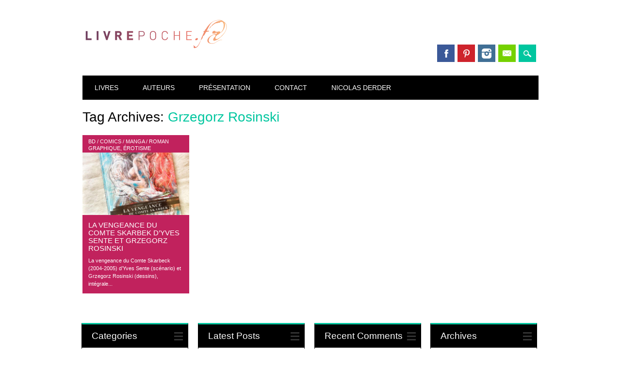

--- FILE ---
content_type: text/html; charset=UTF-8
request_url: https://livrepoche.fr/tag/grzegorz-rosinski/
body_size: 8584
content:
<!DOCTYPE html>
<html lang="fr-FR" class="no-js">
<head>
<meta charset="UTF-8" />
<meta name="viewport" content="width=device-width, initial-scale=1" />
<link rel="profile" href="http://gmpg.org/xfn/11" />
<link rel="pingback" href="https://livrepoche.fr/xmlrpc.php" />



	<!-- This site is optimized with the Yoast SEO plugin v15.9.2 - https://yoast.com/wordpress/plugins/seo/ -->
	<title>Grzegorz Rosinski Archives - Livrepoche.fr</title>
	<meta name="robots" content="index, follow, max-snippet:-1, max-image-preview:large, max-video-preview:-1" />
	<link rel="canonical" href="https://livrepoche.fr/tag/grzegorz-rosinski/" />
	<meta property="og:locale" content="fr_FR" />
	<meta property="og:type" content="article" />
	<meta property="og:title" content="Grzegorz Rosinski Archives - Livrepoche.fr" />
	<meta property="og:url" content="https://livrepoche.fr/tag/grzegorz-rosinski/" />
	<meta property="og:site_name" content="Livrepoche.fr" />
	<script type="application/ld+json" class="yoast-schema-graph">{"@context":"https://schema.org","@graph":[{"@type":"WebSite","@id":"http://livrepoche.fr/#website","url":"http://livrepoche.fr/","name":"Livrepoche.fr","description":"Un livre, une poche\u2026","potentialAction":[{"@type":"SearchAction","target":"http://livrepoche.fr/?s={search_term_string}","query-input":"required name=search_term_string"}],"inLanguage":"fr-FR"},{"@type":"CollectionPage","@id":"https://livrepoche.fr/tag/grzegorz-rosinski/#webpage","url":"https://livrepoche.fr/tag/grzegorz-rosinski/","name":"Grzegorz Rosinski Archives - Livrepoche.fr","isPartOf":{"@id":"http://livrepoche.fr/#website"},"breadcrumb":{"@id":"https://livrepoche.fr/tag/grzegorz-rosinski/#breadcrumb"},"inLanguage":"fr-FR","potentialAction":[{"@type":"ReadAction","target":["https://livrepoche.fr/tag/grzegorz-rosinski/"]}]},{"@type":"BreadcrumbList","@id":"https://livrepoche.fr/tag/grzegorz-rosinski/#breadcrumb","itemListElement":[{"@type":"ListItem","position":1,"item":{"@type":"WebPage","@id":"http://livrepoche.fr/","url":"http://livrepoche.fr/","name":"Home"}},{"@type":"ListItem","position":2,"item":{"@type":"WebPage","@id":"https://livrepoche.fr/tag/grzegorz-rosinski/","url":"https://livrepoche.fr/tag/grzegorz-rosinski/","name":"Grzegorz Rosinski"}}]}]}</script>
	<!-- / Yoast SEO plugin. -->


<link rel='dns-prefetch' href='//s.w.org' />
<link rel='dns-prefetch' href='//v0.wordpress.com' />
<link rel='dns-prefetch' href='//jetpack.wordpress.com' />
<link rel='dns-prefetch' href='//s0.wp.com' />
<link rel='dns-prefetch' href='//s1.wp.com' />
<link rel='dns-prefetch' href='//s2.wp.com' />
<link rel='dns-prefetch' href='//public-api.wordpress.com' />
<link rel='dns-prefetch' href='//0.gravatar.com' />
<link rel='dns-prefetch' href='//1.gravatar.com' />
<link rel='dns-prefetch' href='//2.gravatar.com' />
<link rel='dns-prefetch' href='//c0.wp.com' />
<link rel="alternate" type="application/rss+xml" title="Livrepoche.fr &raquo; Flux" href="https://livrepoche.fr/feed/" />
<link rel="alternate" type="application/rss+xml" title="Livrepoche.fr &raquo; Flux des commentaires" href="https://livrepoche.fr/comments/feed/" />
<link rel="alternate" type="application/rss+xml" title="Livrepoche.fr &raquo; Flux de l’étiquette Grzegorz Rosinski" href="https://livrepoche.fr/tag/grzegorz-rosinski/feed/" />
		<script type="text/javascript">
			window._wpemojiSettings = {"baseUrl":"https:\/\/s.w.org\/images\/core\/emoji\/13.0.0\/72x72\/","ext":".png","svgUrl":"https:\/\/s.w.org\/images\/core\/emoji\/13.0.0\/svg\/","svgExt":".svg","source":{"concatemoji":"https:\/\/livrepoche.fr\/wp-includes\/js\/wp-emoji-release.min.js?ver=5.5.17"}};
			!function(e,a,t){var n,r,o,i=a.createElement("canvas"),p=i.getContext&&i.getContext("2d");function s(e,t){var a=String.fromCharCode;p.clearRect(0,0,i.width,i.height),p.fillText(a.apply(this,e),0,0);e=i.toDataURL();return p.clearRect(0,0,i.width,i.height),p.fillText(a.apply(this,t),0,0),e===i.toDataURL()}function c(e){var t=a.createElement("script");t.src=e,t.defer=t.type="text/javascript",a.getElementsByTagName("head")[0].appendChild(t)}for(o=Array("flag","emoji"),t.supports={everything:!0,everythingExceptFlag:!0},r=0;r<o.length;r++)t.supports[o[r]]=function(e){if(!p||!p.fillText)return!1;switch(p.textBaseline="top",p.font="600 32px Arial",e){case"flag":return s([127987,65039,8205,9895,65039],[127987,65039,8203,9895,65039])?!1:!s([55356,56826,55356,56819],[55356,56826,8203,55356,56819])&&!s([55356,57332,56128,56423,56128,56418,56128,56421,56128,56430,56128,56423,56128,56447],[55356,57332,8203,56128,56423,8203,56128,56418,8203,56128,56421,8203,56128,56430,8203,56128,56423,8203,56128,56447]);case"emoji":return!s([55357,56424,8205,55356,57212],[55357,56424,8203,55356,57212])}return!1}(o[r]),t.supports.everything=t.supports.everything&&t.supports[o[r]],"flag"!==o[r]&&(t.supports.everythingExceptFlag=t.supports.everythingExceptFlag&&t.supports[o[r]]);t.supports.everythingExceptFlag=t.supports.everythingExceptFlag&&!t.supports.flag,t.DOMReady=!1,t.readyCallback=function(){t.DOMReady=!0},t.supports.everything||(n=function(){t.readyCallback()},a.addEventListener?(a.addEventListener("DOMContentLoaded",n,!1),e.addEventListener("load",n,!1)):(e.attachEvent("onload",n),a.attachEvent("onreadystatechange",function(){"complete"===a.readyState&&t.readyCallback()})),(n=t.source||{}).concatemoji?c(n.concatemoji):n.wpemoji&&n.twemoji&&(c(n.twemoji),c(n.wpemoji)))}(window,document,window._wpemojiSettings);
		</script>
		<style type="text/css">
img.wp-smiley,
img.emoji {
	display: inline !important;
	border: none !important;
	box-shadow: none !important;
	height: 1em !important;
	width: 1em !important;
	margin: 0 .07em !important;
	vertical-align: -0.1em !important;
	background: none !important;
	padding: 0 !important;
}
</style>
	<link rel='stylesheet' id='validate-engine-css-css'  href='https://livrepoche.fr/wp-content/plugins/wysija-newsletters/css/validationEngine.jquery.css?ver=2.17' type='text/css' media='all' />
<link rel='stylesheet' id='wp-block-library-css'  href='https://livrepoche.fr/wp-content/plugins/gutenberg/build/block-library/style.css?ver=1615049986' type='text/css' media='all' />
<style id='wp-block-library-inline-css' type='text/css'>
.has-text-align-justify{text-align:justify;}
</style>
<link rel='stylesheet' id='sbfp_style-css'  href='https://livrepoche.fr/wp-content/plugins/statebuilt-facebook-page-like-popup/assets/sbfp.css?ver=5.5.17' type='text/css' media='all' />
<link rel='stylesheet' id='surfarama_style-css'  href='https://livrepoche.fr/wp-content/themes/surfarama/style.css?ver=5.5.17' type='text/css' media='all' />
<link rel='stylesheet' id='jetpack_css-css'  href='https://c0.wp.com/p/jetpack/9.4.4/css/jetpack.css' type='text/css' media='all' />
<script type='text/javascript' src='https://c0.wp.com/c/5.5.17/wp-includes/js/jquery/jquery.js' id='jquery-core-js'></script>
<script type='text/javascript' src='https://livrepoche.fr/wp-content/themes/surfarama/library/js/modernizr-2.6.2.min.js?ver=2.6.2' id='modernizr-js'></script>
<script type='text/javascript' src='https://c0.wp.com/c/5.5.17/wp-includes/js/imagesloaded.min.js' id='imagesloaded-js'></script>
<script type='text/javascript' src='https://c0.wp.com/c/5.5.17/wp-includes/js/masonry.min.js' id='masonry-js'></script>
<script type='text/javascript' src='https://livrepoche.fr/wp-content/themes/surfarama/library/js/scripts.js?ver=1.0.0' id='surfarama_custom_js-js'></script>
<link rel="https://api.w.org/" href="https://livrepoche.fr/wp-json/" /><link rel="alternate" type="application/json" href="https://livrepoche.fr/wp-json/wp/v2/tags/828" /><link rel="EditURI" type="application/rsd+xml" title="RSD" href="https://livrepoche.fr/xmlrpc.php?rsd" />
<link rel="wlwmanifest" type="application/wlwmanifest+xml" href="https://livrepoche.fr/wp-includes/wlwmanifest.xml" /> 
<meta name="generator" content="WordPress 5.5.17" />
	 <style id="surfarama-styles" type="text/css">
	 	 #site-title a { color: #000000; }
	 	.post_content a, .post_content a:visited, .cycle-pager span.cycle-pager-active, .post_content ul li:before, .post_content ol li:before, .colortxt { color: #00c69f; }
	#search-box-wrap, #search-icon,	nav[role=navigation] .menu ul li a:hover, nav[role=navigation] .menu ul li.current-menu-item a, .nav ul li.current_page_item a, nav[role=navigation] .menu ul li.current_page_item a, .meta-by, .meta-on, .meta-com, .grid-box, .grid-box .cat-links, .pagination a:hover, .pagination .current, .cat-meta-color, .colorbar, #respond #submit { background-color: #00c69f; }
	.pagination a:hover, .pagination .current, footer[role=contentinfo] a {	color: #fff; }
	#sidebar .widget, #sidebar-home .widget { border-top-color: #00c69f; }
		.entry-meta a, .category-archive-meta, .category-archive-meta a, .commentlist .vcard time a, .comment-meta a, #respond .comment-notes, #respond .logged-in-as { color: #a4a4a4; }
		body, .entry-meta, #comment-nav-above a, #comment-nav-below a, #nav-above a, #nav-below a, #image-navigation a, #sidebar .widget a, #sidebar-home .widget a, #respond a, #site-generator, #site-generator a { color: #000000; }
		nav[role=navigation] div.menu, .pagination span, .pagination a, #sidebar .widget-title, #sidebar-home .widget-title { background-color: #000000; }
	#sidebar .widget, #sidebar-home .widget { border-left-color: #000000; border-right-color: #000000; border-bottom-color: #000000; }
	footer[role=contentinfo] { border-top-color: #000000; }
		.grid-box .cat-links { display: block; }
	.grid-box-noimg { height: auto; min-height: 30px; }
	     </style>
	<style type="text/css">.broken_link, a.broken_link {
	text-decoration: line-through;
}</style></head>

<body class="archive tag tag-grzegorz-rosinski tag-828 wp-custom-logo single-author elementor-default elementor-kit-9656">
<div id="container">
	<div id="search-box-wrap">
        <div id="search-box">
           <div id="close-x">x</div>
           <form role="search" method="get" id="searchform" class="searchform" action="https://livrepoche.fr/">
				<div>
					<label class="screen-reader-text" for="s">Rechercher :</label>
					<input type="text" value="" name="s" id="s" />
					<input type="submit" id="searchsubmit" value="Rechercher" />
				</div>
			</form>        </div>
    </div>

	<header id="branding" role="banner">
      <div id="inner-header" class="clearfix">
		<div id="site-heading">

                        <div id="site-logo"><a href="https://livrepoche.fr/" title="Livrepoche.fr" rel="home"><img src="https://livrepoche.fr/wp-content/uploads/2016/10/cropped-logo-automne-livrepoche-1.png" alt="Livrepoche.fr" /></a></div>
                        </div>
        
        <div id="social-media" class="clearfix">
            
        	            <a href="https://www.facebook.com/livrepoche.fr/" class="social-fb" title="https://www.facebook.com/livrepoche.fr/">Facebook</a>
                        
            			
                        
                        <a href="http://fr.pinterest.com/livrepoche/" class="social-pi" title="http://fr.pinterest.com/livrepoche/">Pinterest</a>
                        
                        
                        
                        
                        <a href="http://instagram.com/livrepoche.fr" class="social-in" title="http://instagram.com/livrepoche.fr">Instagram</a>
                        
                        
                        
                        
                        
                        <a href="mailto:livrepoche.fr@gmail.com" class="social-em" title="mailto:livrepoche.fr@gmail.com">Email</a>
                        
            <div id="search-icon"></div>
            
         </div>
		
      </div>
      
      <nav id="access" role="navigation">
			<h1 class="assistive-text section-heading">Main menu</h1>
			<div class="skip-link screen-reader-text"><a href="#content" title="Skip to content">Skip to content</a></div>
			<div class="menu"><ul id="menu-navigation" class="menu"><li id="menu-item-11" class="menu-item menu-item-type-post_type menu-item-object-page menu-item-has-children menu-item-11"><a href="https://livrepoche.fr/accueil/">LIVRES</a>
<ul class="sub-menu">
	<li id="menu-item-462" class="menu-item menu-item-type-taxonomy menu-item-object-category menu-item-462"><a href="https://livrepoche.fr/category/nobel/">NOBEL</a></li>
	<li id="menu-item-460" class="menu-item menu-item-type-taxonomy menu-item-object-category menu-item-460"><a href="https://livrepoche.fr/category/goncourt/">GONCOURT</a></li>
	<li id="menu-item-66" class="menu-item menu-item-type-taxonomy menu-item-object-category menu-item-66"><a href="https://livrepoche.fr/category/litterature-classique/">CLASSIQUE</a></li>
	<li id="menu-item-1473" class="menu-item menu-item-type-taxonomy menu-item-object-category menu-item-1473"><a href="https://livrepoche.fr/category/contemporain/">CONTEMPORAIN</a></li>
	<li id="menu-item-21" class="menu-item menu-item-type-taxonomy menu-item-object-category menu-item-21"><a href="https://livrepoche.fr/category/polar-noir-thriller/">POLAR / NOIR / THRILLER</a></li>
	<li id="menu-item-68" class="menu-item menu-item-type-taxonomy menu-item-object-category menu-item-68"><a href="https://livrepoche.fr/category/science-fiction-fantazy-fantastique/">SFFF</a></li>
	<li id="menu-item-6617" class="menu-item menu-item-type-taxonomy menu-item-object-category menu-item-6617"><a href="https://livrepoche.fr/category/bd-comics-manga-romangraphique/">BD / COMICS / MANGA / ROMAN GRAPHIQUE</a></li>
	<li id="menu-item-65" class="menu-item menu-item-type-taxonomy menu-item-object-category menu-item-65"><a href="https://livrepoche.fr/category/inclassable/">INCLASSABLE</a></li>
	<li id="menu-item-10078" class="menu-item menu-item-type-taxonomy menu-item-object-category menu-item-10078"><a href="https://livrepoche.fr/category/erotisme/">ÉROTISME</a></li>
	<li id="menu-item-1013" class="menu-item menu-item-type-taxonomy menu-item-object-category menu-item-1013"><a href="https://livrepoche.fr/category/citation/">CITATION</a></li>
</ul>
</li>
<li id="menu-item-1196" class="menu-item menu-item-type-post_type menu-item-object-page menu-item-1196"><a href="https://livrepoche.fr/index-auteurs/">AUTEURS</a></li>
<li id="menu-item-16" class="menu-item menu-item-type-post_type menu-item-object-page menu-item-16"><a href="https://livrepoche.fr/presentation/">PRÉSENTATION</a></li>
<li id="menu-item-88" class="menu-item menu-item-type-post_type menu-item-object-page menu-item-88"><a href="https://livrepoche.fr/contact/">CONTACT</a></li>
<li id="menu-item-3351" class="menu-item menu-item-type-post_type menu-item-object-page menu-item-3351"><a href="https://livrepoche.fr/nicolas-derder-auteur/">NICOLAS DERDER</a></li>
</ul></div>		</nav><!-- #access -->
      
	</header><!-- #branding -->

    <div id="content" class="clearfix">
        
        <div id="main" class="clearfix" role="main">

			
				<header class="page-header">
					<h1 class="page-title">Tag Archives: <span class="colortxt">Grzegorz Rosinski</span></h1>

									</header>

				                
                <div id="grid-wrap" class="clearfix">
                
													<div class="grid-box">
					
<article id="post-11142" class="post-11142 post type-post status-publish format-standard has-post-thumbnail hentry category-bd-comics-manga-romangraphique category-erotisme tag-ed-dargaud tag-france tag-grzegorz-rosinski tag-pologne tag-yves-sente"  style="background-color: #c1225d">
	
         	<div class="grid-box-img"><a href="https://livrepoche.fr/la-vengeance-du-comte-skarbek-yves-sente-grzegorz-rosinski/" rel="bookmark" title="La vengeance du Comte Skarbek d&rsquo;Yves Sente et Grzegorz Rosinski"><img width="900" height="675" src="https://livrepoche.fr/wp-content/uploads/2022/05/2022-05-LaVengeanceDuComteSkarbek-1.jpg" class="attachment-full size-full wp-post-image" alt="" loading="lazy" srcset="https://livrepoche.fr/wp-content/uploads/2022/05/2022-05-LaVengeanceDuComteSkarbek-1.jpg 900w, https://livrepoche.fr/wp-content/uploads/2022/05/2022-05-LaVengeanceDuComteSkarbek-1-300x225.jpg 300w, https://livrepoche.fr/wp-content/uploads/2022/05/2022-05-LaVengeanceDuComteSkarbek-1-768x576.jpg 768w, https://livrepoche.fr/wp-content/uploads/2022/05/2022-05-LaVengeanceDuComteSkarbek-1-600x450.jpg 600w" sizes="(max-width: 900px) 100vw, 900px" /></a></div>
		
	    
    		        <span class="cat-links" style="background-color: #c1225d">
            <a href="https://livrepoche.fr/category/bd-comics-manga-romangraphique/" rel="tag">BD / COMICS / MANGA / ROMAN GRAPHIQUE</a>, <a href="https://livrepoche.fr/category/erotisme/" rel="tag">ÉROTISME</a>        </span>
            	
	<header class="entry-header">
		<h2 class="entry-title"><a href="https://livrepoche.fr/la-vengeance-du-comte-skarbek-yves-sente-grzegorz-rosinski/" title="Permalink to La vengeance du Comte Skarbek d&rsquo;Yves Sente et Grzegorz Rosinski" rel="bookmark">La vengeance du Comte Skarbek d&rsquo;Yves Sente et Grzegorz Rosinski</a></h2>

				<div class="entry-meta">
			<span class="sep meta-by">Author </span> <span class="author vcard"><a class="url fn n" href="https://livrepoche.fr/author/derder/" title="View all posts by Nicolas" rel="author">Nicolas</a></span><span class="byline"> <span class="sep meta-on"> Date </span> <a href="https://livrepoche.fr/la-vengeance-du-comte-skarbek-yves-sente-grzegorz-rosinski/" title="13 h 32 min" rel="bookmark"><time class="entry-date" datetime="2022-05-15T13:32:11+01:00">15 mai 2022</time></a></span>		</div><!-- .entry-meta -->
			</header><!-- .entry-header -->
    

	<div class="entry-content post_content">
		La vengeance du Comte Skarbeck (2004-2005) d&rsquo;Yves Sente (scénario) et Grzegorz Rosinski (dessins), intégrale...			</div><!-- .entry-content -->

	<footer class="entry-meta">
					
						<span class="tag-links">
				Tagged <a href="https://livrepoche.fr/tag/ed-dargaud/" rel="tag">Ed. Dargaud</a>, <a href="https://livrepoche.fr/tag/france/" rel="tag">France</a>, <a href="https://livrepoche.fr/tag/grzegorz-rosinski/" rel="tag">Grzegorz Rosinski</a>, <a href="https://livrepoche.fr/tag/pologne/" rel="tag">Pologne</a>, <a href="https://livrepoche.fr/tag/yves-sente/" rel="tag">Yves Sente</a>			</span>
			<span class="sep"> | </span>
					
				<span class="comments-link"><a href="https://livrepoche.fr/la-vengeance-du-comte-skarbek-yves-sente-grzegorz-rosinski/#respond">Leave a comment</a></span>
		<span class="sep"> | </span>
		
			</footer><!-- #entry-meta -->
</article><!-- #post-11142 -->
                    </div>
                    
								</div>

				<div class="pagination"></div>

			
        </div> <!-- end #main -->

        		<div id="sidebar-home" class="widget-area" role="complementary">

							
				<aside id="categories" class="widget">
					<div class="widget-title">Categories</div>
					<ul>
							<li class="cat-item cat-item-399"><a href="https://livrepoche.fr/category/bd-comics-manga-romangraphique/">BD / COMICS / MANGA / ROMAN GRAPHIQUE</a>
</li>
	<li class="cat-item cat-item-366"><a href="https://livrepoche.fr/category/biographie/">BIOGRAPHIE</a>
</li>
	<li class="cat-item cat-item-178"><a href="https://livrepoche.fr/category/citation/">CITATION</a>
</li>
	<li class="cat-item cat-item-270"><a href="https://livrepoche.fr/category/contemporain/">CONTEMPORAIN</a>
</li>
	<li class="cat-item cat-item-160"><a href="https://livrepoche.fr/category/en-chronique/">EN CHRONIQUE</a>
</li>
	<li class="cat-item cat-item-27"><a href="https://livrepoche.fr/category/a-venir/" title="Comme son nom l&#039;indique, je mettrais en avant les lectures en cours avec les critiques à venir.">EN LECTURE…</a>
</li>
	<li class="cat-item cat-item-731"><a href="https://livrepoche.fr/category/erotisme/">ÉROTISME</a>
</li>
	<li class="cat-item cat-item-483"><a href="https://livrepoche.fr/category/essai/">ESSAI</a>
</li>
	<li class="cat-item cat-item-234"><a href="https://livrepoche.fr/category/folio/">FOLIO</a>
</li>
	<li class="cat-item cat-item-118"><a href="https://livrepoche.fr/category/goncourt/">GONCOURT</a>
</li>
	<li class="cat-item cat-item-22"><a href="https://livrepoche.fr/category/inclassable/">INCLASSABLE</a>
</li>
	<li class="cat-item cat-item-20"><a href="https://livrepoche.fr/category/litterature-classique/">LITTÉRATURE CLASSIQUE</a>
</li>
	<li class="cat-item cat-item-236"><a href="https://livrepoche.fr/category/livre-de-poche/">LIVRE DE POCHE</a>
</li>
	<li class="cat-item cat-item-121"><a href="https://livrepoche.fr/category/nobel/">NOBEL</a>
</li>
	<li class="cat-item cat-item-3"><a href="https://livrepoche.fr/category/polar-noir-thriller/">POLAR / NOIR / THRILLER</a>
</li>
	<li class="cat-item cat-item-508"><a href="https://livrepoche.fr/category/recueil/">RECUEIL</a>
</li>
	<li class="cat-item cat-item-21"><a href="https://livrepoche.fr/category/science-fiction-fantazy-fantastique/">SCIENCE-FICTION / FANTAZY / FANTASTIQUE</a>
</li>
	<li class="cat-item cat-item-499"><a href="https://livrepoche.fr/category/theatre/">THÉÂTRE</a>
</li>
					</ul>
				</aside>

				<aside id="recent-posts" class="widget">
					<div class="widget-title">Latest Posts</div>
					<ul>
						<li><a href="https://livrepoche.fr/kill-the-rich-anonyme-bourbon-kid/" title="Look Kill the rich! d&#039;Anonyme" >Kill the rich! d'Anonyme</a> </li> <li><a href="https://livrepoche.fr/la-vie-entiere-timothee-de-fombelle/" title="Look La vie entière de Timothée de Fombelle" >La vie entière de Timothée de Fombelle</a> </li> <li><a href="https://livrepoche.fr/l-hotel-de-l-autre-monde-shiro-kuroi/" title="Look L&#039;hôtel de l&#039;autre monde de Shiro Kuroi" >L'hôtel de l'autre monde de Shiro Kuroi</a> </li> <li><a href="https://livrepoche.fr/on-acheve-bien-les-chevaux-horace-mccoy/" title="Look On achève bien les chevaux d&#039;Horace McCoy" >On achève bien les chevaux d'Horace McCoy</a> </li> <li><a href="https://livrepoche.fr/shangri-la-mathieu-bablet/" title="Look Shangri-La de Mathieu Bablet" >Shangri-La de Mathieu Bablet</a> </li> <li><a href="https://livrepoche.fr/les-cogne-trottoirs-bartabas/" title="Look Les cogne-trottoirs de Bartabas" >Les cogne-trottoirs de Bartabas</a> </li> <li><a href="https://livrepoche.fr/mouette-dimitri-rouchon-borie/" title="Look Mouette de Dimitri Rouchon-Borie" >Mouette de Dimitri Rouchon-Borie</a> </li> <li><a href="https://livrepoche.fr/nives-ou-les-coeurs-volatils-sacha-naspini/" title="Look Nives ou les Cœurs volatils de Sacha Naspini" >Nives ou les Cœurs volatils de Sacha Naspini</a> </li> <li><a href="https://livrepoche.fr/zem-laurent-gaude/" title="Look Zem de Laurent Gaudé" >Zem de Laurent Gaudé</a> </li> <li><a href="https://livrepoche.fr/adios-muchachos-daniel-chavarria/" title="Look Adiós muchachos de Daniel Chavarría" >Adiós muchachos de Daniel Chavarría</a> </li>                     </ul>
				</aside>
                
                <aside id="recent-comments" class="widget">
            		<div class="widget-title">Recent Comments</div>
					<ul>
					<li><a class="author" href="https://livrepoche.fr/silent-jenny-mathieu-bablet/#comment-7507"><strong>anaislemillefeuilles:</strong></a> Je comprends bien le ressenti vis-à-vis des visages de Mathieu Bablet, mais j'a</li><li><a class="author" href="https://livrepoche.fr/on-acheve-bien-les-chevaux-horace-mccoy/#comment-7494"><strong>La convergence des parallèles:</strong></a> Jr suis curieux de ton avis...!</li><li><a class="author" href="https://livrepoche.fr/la-cite-en-flammes-don-winslow-danny-ryan/#comment-7482"><strong>Nicolas:</strong></a> Alors pas du tout ! Peaky blinders est historique, début du si</li><li><a class="author" href="https://livrepoche.fr/le-facteur-sonne-toujours-deux-fois-james-m-cain/#comment-7481"><strong>Nicolas:</strong></a> C'est quelque chose que je ne fais pas, regarder les adaptations cinéma ! Je ne</li><li><a class="author" href="https://livrepoche.fr/la-cite-en-flammes-don-winslow-danny-ryan/#comment-7466"><strong>lesentierdesmots:</strong></a> Je ne sais pas pourquoi, le résumé me fait penser à Peaky Blinders. Est ce qu</li><li><a class="author" href="https://livrepoche.fr/le-facteur-sonne-toujours-deux-fois-james-m-cain/#comment-7319"><strong>ronchon42:</strong></a> Lu (apprécié et chroniqué) il y a maintenant longtemps, j'avais fait suivre d</li><li><a class="author" href="https://livrepoche.fr/vortex-robert-charles-wilson/#comment-7175"><strong>Nicolas:</strong></a> Content de lire que je ne suis pas le seul à ne pas avoir adhérer à ce roman.</li><li><a class="author" href="https://livrepoche.fr/des-milliards-de-tapis-de-cheveux-andreas-eschbach/#comment-7174"><strong>Nicolas:</strong></a> J'avoue que dans des cas comme celui-ci, j'aurais peur de tomber sur un autre ro</li><li><a class="author" href="https://livrepoche.fr/vortex-robert-charles-wilson/#comment-7170"><strong>Juliedeslivres:</strong></a> Je viens de finir ce tome 3 et j'en arrive à la même conclusion que toi ! Bien</li><li><a class="author" href="https://livrepoche.fr/des-milliards-de-tapis-de-cheveux-andreas-eschbach/#comment-7130"><strong>Mypianocanta:</strong></a> J'avoue que j'ai tellement aimé la structure atypique de ce roman que je ne me </li>                    </ul>
           		</aside>
                
                <aside id="archives" class="widget">
					<div class="widget-title">Archives</div>
					<ul>
							<li><a href='https://livrepoche.fr/2026/01/'>janvier 2026</a></li>
	<li><a href='https://livrepoche.fr/2025/12/'>décembre 2025</a></li>
	<li><a href='https://livrepoche.fr/2025/11/'>novembre 2025</a></li>
	<li><a href='https://livrepoche.fr/2025/10/'>octobre 2025</a></li>
	<li><a href='https://livrepoche.fr/2025/09/'>septembre 2025</a></li>
	<li><a href='https://livrepoche.fr/2025/08/'>août 2025</a></li>
	<li><a href='https://livrepoche.fr/2025/07/'>juillet 2025</a></li>
	<li><a href='https://livrepoche.fr/2025/06/'>juin 2025</a></li>
	<li><a href='https://livrepoche.fr/2025/05/'>mai 2025</a></li>
	<li><a href='https://livrepoche.fr/2025/04/'>avril 2025</a></li>
	<li><a href='https://livrepoche.fr/2025/03/'>mars 2025</a></li>
	<li><a href='https://livrepoche.fr/2025/02/'>février 2025</a></li>
	<li><a href='https://livrepoche.fr/2025/01/'>janvier 2025</a></li>
	<li><a href='https://livrepoche.fr/2024/12/'>décembre 2024</a></li>
	<li><a href='https://livrepoche.fr/2024/11/'>novembre 2024</a></li>
	<li><a href='https://livrepoche.fr/2024/10/'>octobre 2024</a></li>
	<li><a href='https://livrepoche.fr/2024/09/'>septembre 2024</a></li>
	<li><a href='https://livrepoche.fr/2024/08/'>août 2024</a></li>
	<li><a href='https://livrepoche.fr/2024/07/'>juillet 2024</a></li>
	<li><a href='https://livrepoche.fr/2024/06/'>juin 2024</a></li>
	<li><a href='https://livrepoche.fr/2024/05/'>mai 2024</a></li>
	<li><a href='https://livrepoche.fr/2024/04/'>avril 2024</a></li>
	<li><a href='https://livrepoche.fr/2024/03/'>mars 2024</a></li>
	<li><a href='https://livrepoche.fr/2024/02/'>février 2024</a></li>
	<li><a href='https://livrepoche.fr/2024/01/'>janvier 2024</a></li>
	<li><a href='https://livrepoche.fr/2023/12/'>décembre 2023</a></li>
	<li><a href='https://livrepoche.fr/2023/11/'>novembre 2023</a></li>
	<li><a href='https://livrepoche.fr/2023/10/'>octobre 2023</a></li>
	<li><a href='https://livrepoche.fr/2023/09/'>septembre 2023</a></li>
	<li><a href='https://livrepoche.fr/2023/08/'>août 2023</a></li>
	<li><a href='https://livrepoche.fr/2023/07/'>juillet 2023</a></li>
	<li><a href='https://livrepoche.fr/2023/06/'>juin 2023</a></li>
	<li><a href='https://livrepoche.fr/2023/05/'>mai 2023</a></li>
	<li><a href='https://livrepoche.fr/2023/04/'>avril 2023</a></li>
	<li><a href='https://livrepoche.fr/2023/03/'>mars 2023</a></li>
	<li><a href='https://livrepoche.fr/2023/02/'>février 2023</a></li>
	<li><a href='https://livrepoche.fr/2023/01/'>janvier 2023</a></li>
	<li><a href='https://livrepoche.fr/2022/12/'>décembre 2022</a></li>
	<li><a href='https://livrepoche.fr/2022/11/'>novembre 2022</a></li>
	<li><a href='https://livrepoche.fr/2022/10/'>octobre 2022</a></li>
	<li><a href='https://livrepoche.fr/2022/09/'>septembre 2022</a></li>
	<li><a href='https://livrepoche.fr/2022/08/'>août 2022</a></li>
	<li><a href='https://livrepoche.fr/2022/07/'>juillet 2022</a></li>
	<li><a href='https://livrepoche.fr/2022/06/'>juin 2022</a></li>
	<li><a href='https://livrepoche.fr/2022/05/'>mai 2022</a></li>
	<li><a href='https://livrepoche.fr/2022/04/'>avril 2022</a></li>
	<li><a href='https://livrepoche.fr/2022/03/'>mars 2022</a></li>
	<li><a href='https://livrepoche.fr/2022/02/'>février 2022</a></li>
	<li><a href='https://livrepoche.fr/2022/01/'>janvier 2022</a></li>
	<li><a href='https://livrepoche.fr/2021/12/'>décembre 2021</a></li>
	<li><a href='https://livrepoche.fr/2021/11/'>novembre 2021</a></li>
	<li><a href='https://livrepoche.fr/2021/10/'>octobre 2021</a></li>
	<li><a href='https://livrepoche.fr/2021/09/'>septembre 2021</a></li>
	<li><a href='https://livrepoche.fr/2021/08/'>août 2021</a></li>
	<li><a href='https://livrepoche.fr/2021/07/'>juillet 2021</a></li>
	<li><a href='https://livrepoche.fr/2021/06/'>juin 2021</a></li>
	<li><a href='https://livrepoche.fr/2021/05/'>mai 2021</a></li>
	<li><a href='https://livrepoche.fr/2021/04/'>avril 2021</a></li>
	<li><a href='https://livrepoche.fr/2021/03/'>mars 2021</a></li>
	<li><a href='https://livrepoche.fr/2021/02/'>février 2021</a></li>
	<li><a href='https://livrepoche.fr/2021/01/'>janvier 2021</a></li>
	<li><a href='https://livrepoche.fr/2020/12/'>décembre 2020</a></li>
	<li><a href='https://livrepoche.fr/2020/11/'>novembre 2020</a></li>
	<li><a href='https://livrepoche.fr/2020/10/'>octobre 2020</a></li>
	<li><a href='https://livrepoche.fr/2020/09/'>septembre 2020</a></li>
	<li><a href='https://livrepoche.fr/2020/08/'>août 2020</a></li>
	<li><a href='https://livrepoche.fr/2020/07/'>juillet 2020</a></li>
	<li><a href='https://livrepoche.fr/2020/06/'>juin 2020</a></li>
	<li><a href='https://livrepoche.fr/2020/05/'>mai 2020</a></li>
	<li><a href='https://livrepoche.fr/2020/04/'>avril 2020</a></li>
	<li><a href='https://livrepoche.fr/2020/03/'>mars 2020</a></li>
	<li><a href='https://livrepoche.fr/2020/02/'>février 2020</a></li>
	<li><a href='https://livrepoche.fr/2020/01/'>janvier 2020</a></li>
	<li><a href='https://livrepoche.fr/2019/12/'>décembre 2019</a></li>
	<li><a href='https://livrepoche.fr/2019/11/'>novembre 2019</a></li>
	<li><a href='https://livrepoche.fr/2019/10/'>octobre 2019</a></li>
	<li><a href='https://livrepoche.fr/2019/09/'>septembre 2019</a></li>
	<li><a href='https://livrepoche.fr/2019/08/'>août 2019</a></li>
	<li><a href='https://livrepoche.fr/2019/07/'>juillet 2019</a></li>
	<li><a href='https://livrepoche.fr/2019/06/'>juin 2019</a></li>
	<li><a href='https://livrepoche.fr/2019/05/'>mai 2019</a></li>
	<li><a href='https://livrepoche.fr/2019/04/'>avril 2019</a></li>
	<li><a href='https://livrepoche.fr/2019/03/'>mars 2019</a></li>
	<li><a href='https://livrepoche.fr/2019/02/'>février 2019</a></li>
	<li><a href='https://livrepoche.fr/2019/01/'>janvier 2019</a></li>
	<li><a href='https://livrepoche.fr/2018/12/'>décembre 2018</a></li>
	<li><a href='https://livrepoche.fr/2018/11/'>novembre 2018</a></li>
	<li><a href='https://livrepoche.fr/2018/10/'>octobre 2018</a></li>
	<li><a href='https://livrepoche.fr/2018/09/'>septembre 2018</a></li>
	<li><a href='https://livrepoche.fr/2018/08/'>août 2018</a></li>
	<li><a href='https://livrepoche.fr/2018/07/'>juillet 2018</a></li>
	<li><a href='https://livrepoche.fr/2018/06/'>juin 2018</a></li>
	<li><a href='https://livrepoche.fr/2018/05/'>mai 2018</a></li>
	<li><a href='https://livrepoche.fr/2018/04/'>avril 2018</a></li>
	<li><a href='https://livrepoche.fr/2018/03/'>mars 2018</a></li>
	<li><a href='https://livrepoche.fr/2018/02/'>février 2018</a></li>
	<li><a href='https://livrepoche.fr/2018/01/'>janvier 2018</a></li>
	<li><a href='https://livrepoche.fr/2017/12/'>décembre 2017</a></li>
	<li><a href='https://livrepoche.fr/2017/11/'>novembre 2017</a></li>
	<li><a href='https://livrepoche.fr/2017/10/'>octobre 2017</a></li>
	<li><a href='https://livrepoche.fr/2017/09/'>septembre 2017</a></li>
	<li><a href='https://livrepoche.fr/2017/08/'>août 2017</a></li>
	<li><a href='https://livrepoche.fr/2017/07/'>juillet 2017</a></li>
	<li><a href='https://livrepoche.fr/2017/06/'>juin 2017</a></li>
	<li><a href='https://livrepoche.fr/2017/05/'>mai 2017</a></li>
	<li><a href='https://livrepoche.fr/2017/04/'>avril 2017</a></li>
	<li><a href='https://livrepoche.fr/2017/03/'>mars 2017</a></li>
	<li><a href='https://livrepoche.fr/2017/02/'>février 2017</a></li>
	<li><a href='https://livrepoche.fr/2017/01/'>janvier 2017</a></li>
	<li><a href='https://livrepoche.fr/2016/12/'>décembre 2016</a></li>
	<li><a href='https://livrepoche.fr/2016/11/'>novembre 2016</a></li>
	<li><a href='https://livrepoche.fr/2016/10/'>octobre 2016</a></li>
	<li><a href='https://livrepoche.fr/2016/09/'>septembre 2016</a></li>
	<li><a href='https://livrepoche.fr/2016/08/'>août 2016</a></li>
	<li><a href='https://livrepoche.fr/2016/07/'>juillet 2016</a></li>
	<li><a href='https://livrepoche.fr/2016/06/'>juin 2016</a></li>
	<li><a href='https://livrepoche.fr/2016/05/'>mai 2016</a></li>
	<li><a href='https://livrepoche.fr/2016/04/'>avril 2016</a></li>
	<li><a href='https://livrepoche.fr/2016/03/'>mars 2016</a></li>
	<li><a href='https://livrepoche.fr/2016/02/'>février 2016</a></li>
	<li><a href='https://livrepoche.fr/2016/01/'>janvier 2016</a></li>
	<li><a href='https://livrepoche.fr/2015/12/'>décembre 2015</a></li>
	<li><a href='https://livrepoche.fr/2015/11/'>novembre 2015</a></li>
	<li><a href='https://livrepoche.fr/2015/10/'>octobre 2015</a></li>
	<li><a href='https://livrepoche.fr/2015/09/'>septembre 2015</a></li>
	<li><a href='https://livrepoche.fr/2015/08/'>août 2015</a></li>
	<li><a href='https://livrepoche.fr/2015/07/'>juillet 2015</a></li>
	<li><a href='https://livrepoche.fr/2015/06/'>juin 2015</a></li>
	<li><a href='https://livrepoche.fr/2015/05/'>mai 2015</a></li>
	<li><a href='https://livrepoche.fr/2015/04/'>avril 2015</a></li>
	<li><a href='https://livrepoche.fr/2015/03/'>mars 2015</a></li>
	<li><a href='https://livrepoche.fr/2015/02/'>février 2015</a></li>
	<li><a href='https://livrepoche.fr/2015/01/'>janvier 2015</a></li>
	<li><a href='https://livrepoche.fr/2014/12/'>décembre 2014</a></li>
	<li><a href='https://livrepoche.fr/2014/11/'>novembre 2014</a></li>
	<li><a href='https://livrepoche.fr/2014/10/'>octobre 2014</a></li>
	<li><a href='https://livrepoche.fr/2014/09/'>septembre 2014</a></li>
	<li><a href='https://livrepoche.fr/2014/08/'>août 2014</a></li>
	<li><a href='https://livrepoche.fr/2014/07/'>juillet 2014</a></li>
	<li><a href='https://livrepoche.fr/2014/06/'>juin 2014</a></li>
	<li><a href='https://livrepoche.fr/2014/05/'>mai 2014</a></li>
	<li><a href='https://livrepoche.fr/2014/04/'>avril 2014</a></li>
	<li><a href='https://livrepoche.fr/2014/03/'>mars 2014</a></li>
	<li><a href='https://livrepoche.fr/2014/02/'>février 2014</a></li>
	<li><a href='https://livrepoche.fr/2014/01/'>janvier 2014</a></li>
	<li><a href='https://livrepoche.fr/2013/12/'>décembre 2013</a></li>
					</ul>
				</aside>

					</div><!-- #sidebar .widget-area -->

    </div> <!-- end #content -->
        

	<footer id="colophon" role="contentinfo">
		<div id="site-generator">

			&copy; Livrepoche.fr                        
		</div>
	</footer><!-- #colophon -->
</div><!-- #container -->

	<div id="fb-root"></div>
	<script>(function(d, s, id) {
		var js, fjs = d.getElementsByTagName(s)[0];

		if (d.getElementById(id)) return;
			js = d.createElement(s); js.id = id;
			js.src = "//connect.facebook.net/fr_FR/sdk.js#xfbml=1&version=v2.5&appId=417184695094507";
			fjs.parentNode.insertBefore(js, fjs);
		} (document, 'script', 'facebook-jssdk'));
	</script>
	
		<div class="state-fb-pop-up">
			<div class="state-fb-pop-up-close">
				<img src="https://livrepoche.fr/wp-content/plugins/statebuilt-facebook-page-like-popup/assets/images/popup-close-light.png" alt="Close">
			</div>
			<div class="state-fb-pop-up-wrap">					
	<div class="fb-page" data-href="https://www.facebook.com/livrepoche.fr/" data-width="318" data-small-header="false" data-adapt-container-width="true" data-hide-cover="false" data-show-facepile="true" data-show-posts="false">
		<div class="fb-xfbml-parse-ignore">
			<blockquote cite="https://www.facebook.com/livrepoche.fr/">
				<a href="https://www.facebook.com/livrepoche.fr/">Livrepoche.Fr</a>
			</blockquote>
		</div>
	</div>
</div>		</div>

	
<script type='text/javascript' id='sbfp_script-js-extra'>
/* <![CDATA[ */
var sbfp_script_data = {"countdown":"15","timeout":"10","fbpage":"livrepoche.fr\/"};
/* ]]> */
</script>
<script type='text/javascript' src='https://livrepoche.fr/wp-content/plugins/statebuilt-facebook-page-like-popup/assets/sbfp-script.js?ver=1.8.1' id='sbfp_script-js'></script>
<script type='text/javascript' src='https://c0.wp.com/c/5.5.17/wp-includes/js/jquery/jquery.masonry.min.js' id='jquery-masonry-js'></script>
<script type='text/javascript' src='https://c0.wp.com/c/5.5.17/wp-includes/js/wp-embed.min.js' id='wp-embed-js'></script>
<script src='https://stats.wp.com/e-202605.js' defer></script>
<script>
	_stq = window._stq || [];
	_stq.push([ 'view', {v:'ext',j:'1:9.4.4',blog:'61896429',post:'0',tz:'1',srv:'livrepoche.fr'} ]);
	_stq.push([ 'clickTrackerInit', '61896429', '0' ]);
</script>


</body>
</html>